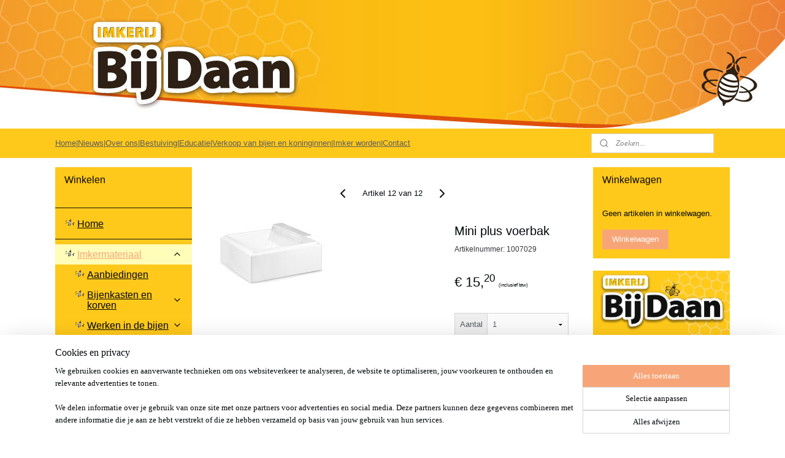

--- FILE ---
content_type: text/html; charset=UTF-8
request_url: https://www.imkerijbijdaan.nl/a-55673170/koninginnenteeltkastjes/mini-plus-voerbak/
body_size: 15985
content:
<!DOCTYPE html>
<!--[if lt IE 7]>
<html lang="nl"
      class="no-js lt-ie9 lt-ie8 lt-ie7 secure"> <![endif]-->
<!--[if IE 7]>
<html lang="nl"
      class="no-js lt-ie9 lt-ie8 is-ie7 secure"> <![endif]-->
<!--[if IE 8]>
<html lang="nl"
      class="no-js lt-ie9 is-ie8 secure"> <![endif]-->
<!--[if gt IE 8]><!-->
<html lang="nl" class="no-js secure">
<!--<![endif]-->
<head prefix="og: http://ogp.me/ns#">
    <meta http-equiv="Content-Type" content="text/html; charset=UTF-8"/>

    <title>Mini plus voerbak | Koninginnenteeltkastjes | BijDaan</title>
    <meta name="robots" content="noarchive"/>
    <meta name="robots" content="index,follow,noodp,noydir"/>
    
    <meta name="verify-v1" content="2Nqqce3hbbCgnOt0LNBdOgpRgxOCPeGfWW9ctMCtB-k"/>
        <meta name="google-site-verification" content="2Nqqce3hbbCgnOt0LNBdOgpRgxOCPeGfWW9ctMCtB-k"/>
    <meta name="viewport" content="width=device-width, initial-scale=1.0"/>
    <meta name="revisit-after" content="1 days"/>
    <meta name="generator" content="Mijnwebwinkel"/>
    <meta name="web_author" content="https://www.mijnwebwinkel.nl/"/>

    

    <meta property="og:site_name" content="BijDaan"/>

        <meta property="og:title" content="Mini plus voerbak"/>
    <meta property="og:description" content=""/>
    <meta property="og:type" content="product"/>
    <meta property="og:image" content="https://cdn.myonlinestore.eu/951d6bd3-6be1-11e9-a722-44a8421b9960/image/cache/article/18f8f253e860e9a2564f0cfc692770e1a59bd70c.jpg"/>
        <meta property="og:url" content="https://www.imkerijbijdaan.nl/a-55673170/koninginnenteeltkastjes/mini-plus-voerbak/"/>

    <link rel="preload" as="style" href="https://static.myonlinestore.eu/assets/../js/fancybox/jquery.fancybox.css?20260122123214"
          onload="this.onload=null;this.rel='stylesheet'">
    <noscript>
        <link rel="stylesheet" href="https://static.myonlinestore.eu/assets/../js/fancybox/jquery.fancybox.css?20260122123214">
    </noscript>

    <link rel="stylesheet" type="text/css" href="https://asset.myonlinestore.eu/8SY1FN6kHwt5gCkKt3O0oucdpUxF0eH.css"/>

    <link rel="preload" as="style" href="https://static.myonlinestore.eu/assets/../fonts/fontawesome-6.4.2/css/fontawesome.min.css?20260122123214"
          onload="this.onload=null;this.rel='stylesheet'">
    <link rel="preload" as="style" href="https://static.myonlinestore.eu/assets/../fonts/fontawesome-6.4.2/css/solid.min.css?20260122123214"
          onload="this.onload=null;this.rel='stylesheet'">
    <link rel="preload" as="style" href="https://static.myonlinestore.eu/assets/../fonts/fontawesome-6.4.2/css/brands.min.css?20260122123214"
          onload="this.onload=null;this.rel='stylesheet'">
    <link rel="preload" as="style" href="https://static.myonlinestore.eu/assets/../fonts/fontawesome-6.4.2/css/v4-shims.min.css?20260122123214"
          onload="this.onload=null;this.rel='stylesheet'">
    <noscript>
        <link rel="stylesheet" href="https://static.myonlinestore.eu/assets/../fonts/font-awesome-4.1.0/css/font-awesome.4.1.0.min.css?20260122123214">
    </noscript>

    <link rel="preconnect" href="https://static.myonlinestore.eu/" crossorigin />
    <link rel="dns-prefetch" href="https://static.myonlinestore.eu/" />
    <link rel="preconnect" href="https://cdn.myonlinestore.eu" crossorigin />
    <link rel="dns-prefetch" href="https://cdn.myonlinestore.eu" />

    <script type="text/javascript" src="https://static.myonlinestore.eu/assets/../js/modernizr.js?20260122123214"></script>
        
    <link rel="canonical" href="https://www.imkerijbijdaan.nl/a-55673170/koninginnenteeltkastjes/mini-plus-voerbak/"/>
    <link rel="icon" type="image/x-icon" href="https://cdn.myonlinestore.eu/951d6bd3-6be1-11e9-a722-44a8421b9960/favicon.ico?t=1769090144"
              />
    <script>
        var _rollbarConfig = {
        accessToken: 'd57a2075769e4401ab611d78421f1c89',
        captureUncaught: false,
        captureUnhandledRejections: false,
        verbose: false,
        payload: {
            environment: 'prod',
            person: {
                id: 494699,
            },
            ignoredMessages: [
                'request aborted',
                'network error',
                'timeout'
            ]
        },
        reportLevel: 'error'
    };
    // Rollbar Snippet
    !function(r){var e={};function o(n){if(e[n])return e[n].exports;var t=e[n]={i:n,l:!1,exports:{}};return r[n].call(t.exports,t,t.exports,o),t.l=!0,t.exports}o.m=r,o.c=e,o.d=function(r,e,n){o.o(r,e)||Object.defineProperty(r,e,{enumerable:!0,get:n})},o.r=function(r){"undefined"!=typeof Symbol&&Symbol.toStringTag&&Object.defineProperty(r,Symbol.toStringTag,{value:"Module"}),Object.defineProperty(r,"__esModule",{value:!0})},o.t=function(r,e){if(1&e&&(r=o(r)),8&e)return r;if(4&e&&"object"==typeof r&&r&&r.__esModule)return r;var n=Object.create(null);if(o.r(n),Object.defineProperty(n,"default",{enumerable:!0,value:r}),2&e&&"string"!=typeof r)for(var t in r)o.d(n,t,function(e){return r[e]}.bind(null,t));return n},o.n=function(r){var e=r&&r.__esModule?function(){return r.default}:function(){return r};return o.d(e,"a",e),e},o.o=function(r,e){return Object.prototype.hasOwnProperty.call(r,e)},o.p="",o(o.s=0)}([function(r,e,o){var n=o(1),t=o(4);_rollbarConfig=_rollbarConfig||{},_rollbarConfig.rollbarJsUrl=_rollbarConfig.rollbarJsUrl||"https://cdnjs.cloudflare.com/ajax/libs/rollbar.js/2.14.4/rollbar.min.js",_rollbarConfig.async=void 0===_rollbarConfig.async||_rollbarConfig.async;var a=n.setupShim(window,_rollbarConfig),l=t(_rollbarConfig);window.rollbar=n.Rollbar,a.loadFull(window,document,!_rollbarConfig.async,_rollbarConfig,l)},function(r,e,o){var n=o(2);function t(r){return function(){try{return r.apply(this,arguments)}catch(r){try{console.error("[Rollbar]: Internal error",r)}catch(r){}}}}var a=0;function l(r,e){this.options=r,this._rollbarOldOnError=null;var o=a++;this.shimId=function(){return o},"undefined"!=typeof window&&window._rollbarShims&&(window._rollbarShims[o]={handler:e,messages:[]})}var i=o(3),s=function(r,e){return new l(r,e)},d=function(r){return new i(s,r)};function c(r){return t(function(){var e=Array.prototype.slice.call(arguments,0),o={shim:this,method:r,args:e,ts:new Date};window._rollbarShims[this.shimId()].messages.push(o)})}l.prototype.loadFull=function(r,e,o,n,a){var l=!1,i=e.createElement("script"),s=e.getElementsByTagName("script")[0],d=s.parentNode;i.crossOrigin="",i.src=n.rollbarJsUrl,o||(i.async=!0),i.onload=i.onreadystatechange=t(function(){if(!(l||this.readyState&&"loaded"!==this.readyState&&"complete"!==this.readyState)){i.onload=i.onreadystatechange=null;try{d.removeChild(i)}catch(r){}l=!0,function(){var e;if(void 0===r._rollbarDidLoad){e=new Error("rollbar.js did not load");for(var o,n,t,l,i=0;o=r._rollbarShims[i++];)for(o=o.messages||[];n=o.shift();)for(t=n.args||[],i=0;i<t.length;++i)if("function"==typeof(l=t[i])){l(e);break}}"function"==typeof a&&a(e)}()}}),d.insertBefore(i,s)},l.prototype.wrap=function(r,e,o){try{var n;if(n="function"==typeof e?e:function(){return e||{}},"function"!=typeof r)return r;if(r._isWrap)return r;if(!r._rollbar_wrapped&&(r._rollbar_wrapped=function(){o&&"function"==typeof o&&o.apply(this,arguments);try{return r.apply(this,arguments)}catch(o){var e=o;throw e&&("string"==typeof e&&(e=new String(e)),e._rollbarContext=n()||{},e._rollbarContext._wrappedSource=r.toString(),window._rollbarWrappedError=e),e}},r._rollbar_wrapped._isWrap=!0,r.hasOwnProperty))for(var t in r)r.hasOwnProperty(t)&&(r._rollbar_wrapped[t]=r[t]);return r._rollbar_wrapped}catch(e){return r}};for(var p="log,debug,info,warn,warning,error,critical,global,configure,handleUncaughtException,handleAnonymousErrors,handleUnhandledRejection,captureEvent,captureDomContentLoaded,captureLoad".split(","),u=0;u<p.length;++u)l.prototype[p[u]]=c(p[u]);r.exports={setupShim:function(r,e){if(r){var o=e.globalAlias||"Rollbar";if("object"==typeof r[o])return r[o];r._rollbarShims={},r._rollbarWrappedError=null;var a=new d(e);return t(function(){e.captureUncaught&&(a._rollbarOldOnError=r.onerror,n.captureUncaughtExceptions(r,a,!0),e.wrapGlobalEventHandlers&&n.wrapGlobals(r,a,!0)),e.captureUnhandledRejections&&n.captureUnhandledRejections(r,a,!0);var t=e.autoInstrument;return!1!==e.enabled&&(void 0===t||!0===t||"object"==typeof t&&t.network)&&r.addEventListener&&(r.addEventListener("load",a.captureLoad.bind(a)),r.addEventListener("DOMContentLoaded",a.captureDomContentLoaded.bind(a))),r[o]=a,a})()}},Rollbar:d}},function(r,e){function o(r,e,o){if(e.hasOwnProperty&&e.hasOwnProperty("addEventListener")){for(var n=e.addEventListener;n._rollbarOldAdd&&n.belongsToShim;)n=n._rollbarOldAdd;var t=function(e,o,t){n.call(this,e,r.wrap(o),t)};t._rollbarOldAdd=n,t.belongsToShim=o,e.addEventListener=t;for(var a=e.removeEventListener;a._rollbarOldRemove&&a.belongsToShim;)a=a._rollbarOldRemove;var l=function(r,e,o){a.call(this,r,e&&e._rollbar_wrapped||e,o)};l._rollbarOldRemove=a,l.belongsToShim=o,e.removeEventListener=l}}r.exports={captureUncaughtExceptions:function(r,e,o){if(r){var n;if("function"==typeof e._rollbarOldOnError)n=e._rollbarOldOnError;else if(r.onerror){for(n=r.onerror;n._rollbarOldOnError;)n=n._rollbarOldOnError;e._rollbarOldOnError=n}e.handleAnonymousErrors();var t=function(){var o=Array.prototype.slice.call(arguments,0);!function(r,e,o,n){r._rollbarWrappedError&&(n[4]||(n[4]=r._rollbarWrappedError),n[5]||(n[5]=r._rollbarWrappedError._rollbarContext),r._rollbarWrappedError=null);var t=e.handleUncaughtException.apply(e,n);o&&o.apply(r,n),"anonymous"===t&&(e.anonymousErrorsPending+=1)}(r,e,n,o)};o&&(t._rollbarOldOnError=n),r.onerror=t}},captureUnhandledRejections:function(r,e,o){if(r){"function"==typeof r._rollbarURH&&r._rollbarURH.belongsToShim&&r.removeEventListener("unhandledrejection",r._rollbarURH);var n=function(r){var o,n,t;try{o=r.reason}catch(r){o=void 0}try{n=r.promise}catch(r){n="[unhandledrejection] error getting `promise` from event"}try{t=r.detail,!o&&t&&(o=t.reason,n=t.promise)}catch(r){}o||(o="[unhandledrejection] error getting `reason` from event"),e&&e.handleUnhandledRejection&&e.handleUnhandledRejection(o,n)};n.belongsToShim=o,r._rollbarURH=n,r.addEventListener("unhandledrejection",n)}},wrapGlobals:function(r,e,n){if(r){var t,a,l="EventTarget,Window,Node,ApplicationCache,AudioTrackList,ChannelMergerNode,CryptoOperation,EventSource,FileReader,HTMLUnknownElement,IDBDatabase,IDBRequest,IDBTransaction,KeyOperation,MediaController,MessagePort,ModalWindow,Notification,SVGElementInstance,Screen,TextTrack,TextTrackCue,TextTrackList,WebSocket,WebSocketWorker,Worker,XMLHttpRequest,XMLHttpRequestEventTarget,XMLHttpRequestUpload".split(",");for(t=0;t<l.length;++t)r[a=l[t]]&&r[a].prototype&&o(e,r[a].prototype,n)}}}},function(r,e){function o(r,e){this.impl=r(e,this),this.options=e,function(r){for(var e=function(r){return function(){var e=Array.prototype.slice.call(arguments,0);if(this.impl[r])return this.impl[r].apply(this.impl,e)}},o="log,debug,info,warn,warning,error,critical,global,configure,handleUncaughtException,handleAnonymousErrors,handleUnhandledRejection,_createItem,wrap,loadFull,shimId,captureEvent,captureDomContentLoaded,captureLoad".split(","),n=0;n<o.length;n++)r[o[n]]=e(o[n])}(o.prototype)}o.prototype._swapAndProcessMessages=function(r,e){var o,n,t;for(this.impl=r(this.options);o=e.shift();)n=o.method,t=o.args,this[n]&&"function"==typeof this[n]&&("captureDomContentLoaded"===n||"captureLoad"===n?this[n].apply(this,[t[0],o.ts]):this[n].apply(this,t));return this},r.exports=o},function(r,e){r.exports=function(r){return function(e){if(!e&&!window._rollbarInitialized){for(var o,n,t=(r=r||{}).globalAlias||"Rollbar",a=window.rollbar,l=function(r){return new a(r)},i=0;o=window._rollbarShims[i++];)n||(n=o.handler),o.handler._swapAndProcessMessages(l,o.messages);window[t]=n,window._rollbarInitialized=!0}}}}]);
    // End Rollbar Snippet
    </script>
    <script defer type="text/javascript" src="https://static.myonlinestore.eu/assets/../js/jquery.min.js?20260122123214"></script><script defer type="text/javascript" src="https://static.myonlinestore.eu/assets/../js/mww/shop.js?20260122123214"></script><script defer type="text/javascript" src="https://static.myonlinestore.eu/assets/../js/mww/shop/category.js?20260122123214"></script><script defer type="text/javascript" src="https://static.myonlinestore.eu/assets/../js/fancybox/jquery.fancybox.pack.js?20260122123214"></script><script defer type="text/javascript" src="https://static.myonlinestore.eu/assets/../js/fancybox/jquery.fancybox-thumbs.js?20260122123214"></script><script defer type="text/javascript" src="https://static.myonlinestore.eu/assets/../js/mww/image.js?20260122123214"></script><script defer type="text/javascript" src="https://static.myonlinestore.eu/assets/../js/mww/shop/article.js?20260122123214"></script><script defer type="text/javascript" src="https://static.myonlinestore.eu/assets/../js/mww/product/product.js?20260122123214"></script><script defer type="text/javascript" src="https://static.myonlinestore.eu/assets/../js/mww/product/product.configurator.js?20260122123214"></script><script defer type="text/javascript"
                src="https://static.myonlinestore.eu/assets/../js/mww/product/product.configurator.validator.js?20260122123214"></script><script defer type="text/javascript" src="https://static.myonlinestore.eu/assets/../js/mww/product/product.main.js?20260122123214"></script><script defer type="text/javascript" src="https://static.myonlinestore.eu/assets/../js/mww/navigation.js?20260122123214"></script><script defer type="text/javascript" src="https://static.myonlinestore.eu/assets/../js/delay.js?20260122123214"></script><script defer type="text/javascript" src="https://static.myonlinestore.eu/assets/../js/mww/ajax.js?20260122123214"></script><script defer type="text/javascript" src="https://static.myonlinestore.eu/assets/../js/foundation/foundation.min.js?20260122123214"></script><script defer type="text/javascript" src="https://static.myonlinestore.eu/assets/../js/foundation/foundation/foundation.topbar.js?20260122123214"></script><script defer type="text/javascript" src="https://static.myonlinestore.eu/assets/../js/foundation/foundation/foundation.tooltip.js?20260122123214"></script><script defer type="text/javascript" src="https://static.myonlinestore.eu/assets/../js/mww/deferred.js?20260122123214"></script>
        <script src="https://static.myonlinestore.eu/assets/webpack/bootstrapper.ce10832e.js"></script>
    
    <script src="https://static.myonlinestore.eu/assets/webpack/vendor.85ea91e8.js" defer></script><script src="https://static.myonlinestore.eu/assets/webpack/main.c5872b2c.js" defer></script>
    
    <script src="https://static.myonlinestore.eu/assets/webpack/webcomponents.377dc92a.js" defer></script>
    
    <script src="https://static.myonlinestore.eu/assets/webpack/render.8395a26c.js" defer></script>

    <script>
        window.bootstrapper.add(new Strap('marketingScripts', []));
    </script>
        <script>
  window.dataLayer = window.dataLayer || [];

  function gtag() {
    dataLayer.push(arguments);
  }

    gtag(
    "consent",
    "default",
    {
      "ad_storage": "denied",
      "ad_user_data": "denied",
      "ad_personalization": "denied",
      "analytics_storage": "denied",
      "security_storage": "granted",
      "personalization_storage": "denied",
      "functionality_storage": "denied",
    }
  );

  gtag("js", new Date());
  gtag("config", 'G-HSRC51ENF9', { "groups": "myonlinestore" });gtag("config", 'G-3KHZFS4RHY');</script>
<script async src="https://www.googletagmanager.com/gtag/js?id=G-HSRC51ENF9"></script>
        <script>
        
    </script>
        
<script>
    var marketingStrapId = 'marketingScripts'
    var marketingScripts = window.bootstrapper.use(marketingStrapId);

    if (marketingScripts === null) {
        marketingScripts = [];
    }

    
    window.bootstrapper.update(new Strap(marketingStrapId, marketingScripts));
</script>
    <noscript>
        <style>ul.products li {
                opacity: 1 !important;
            }</style>
    </noscript>

            <script>
                (function (w, d, s, l, i) {
            w[l] = w[l] || [];
            w[l].push({
                'gtm.start':
                    new Date().getTime(), event: 'gtm.js'
            });
            var f = d.getElementsByTagName(s)[0],
                j = d.createElement(s), dl = l != 'dataLayer' ? '&l=' + l : '';
            j.async = true;
            j.src =
                'https://www.googletagmanager.com/gtm.js?id=' + i + dl;
            f.parentNode.insertBefore(j, f);
        })(window, document, 'script', 'dataLayer', 'GTM-MSQ3L6L');
                (function (w, d, s, l, i) {
            w[l] = w[l] || [];
            w[l].push({
                'gtm.start':
                    new Date().getTime(), event: 'gtm.js'
            });
            var f = d.getElementsByTagName(s)[0],
                j = d.createElement(s), dl = l != 'dataLayer' ? '&l=' + l : '';
            j.async = true;
            j.src =
                'https://www.googletagmanager.com/gtm.js?id=' + i + dl;
            f.parentNode.insertBefore(j, f);
        })(window, document, 'script', 'dataLayer', 'GTM-NC39776');
            </script>

</head>
<body    class="lang-nl_NL layout-width-1100 threeColumn">

    <noscript>
                    <iframe src="https://www.googletagmanager.com/ns.html?id=GTM-MSQ3L6L" height="0" width="0"
                    style="display:none;visibility:hidden"></iframe>
                    <iframe src="https://www.googletagmanager.com/ns.html?id=GTM-NC39776" height="0" width="0"
                    style="display:none;visibility:hidden"></iframe>
            </noscript>


<header>
    <a tabindex="0" id="skip-link" class="button screen-reader-text" href="#content">Spring naar de hoofdtekst</a>
</header>


<div id="react_element__filter"></div>

    <script type="text/javascript">!function(d,s,id){var js,fjs=d.getElementsByTagName(s)[0];if(!d.getElementById(id)){js=d.createElement(s);js.id=id;js.src="https://platform.twitter.com/widgets.js";fjs.parentNode.insertBefore(js,fjs);}}(document,"script","twitter-wjs");</script><div class="site-container">
    <div class="inner-wrap">
        
        
        <div class="bg-container custom-css-container"             data-active-language="nl"
            data-current-date="22-01-2026"
            data-category-id="unknown"
            data-article-id="43343822"
            data-article-category-id="4823259"
            data-article-name="Mini plus voerbak"
        >
            <noscript class="no-js-message">
                <div class="inner">
                    Javascript is uitgeschakeld.


Zonder Javascript is het niet mogelijk bestellingen te plaatsen in deze webwinkel en zijn een aantal functionaliteiten niet beschikbaar.
                </div>
            </noscript>

            <div id="header">
                <div id="react_root"><!-- --></div>
                <div
                    class="header-bar-top">
                                    </div>

                



<sf-header-image
    class="web-component"
    header-element-height="210px"
    align="right"
    store-name="BijDaan"
    store-url="https://www.imkerijbijdaan.nl/"
    background-image-url="https://cdn.myonlinestore.eu/951d6bd3-6be1-11e9-a722-44a8421b9960/nl_NL_image_header_4.jpg?t=1769090144"
    mobile-background-image-url=""
    logo-custom-width=""
    logo-custom-height=""
    page-column-width="1100"
    style="
        height: 210px;

        --background-color: #FFFFFF;
        --background-height: 210px;
        --background-aspect-ratio: 10;
        --scaling-background-aspect-ratio: 5.2380952380952;
        --mobile-background-height: 0px;
        --mobile-background-aspect-ratio: 1;
        --color: #3B3B39;
        --logo-custom-width: auto;
        --logo-custom-height: auto;
        --logo-aspect-ratio: 1
        ">
    </sf-header-image>
                <div class="header-bar-bottom">
                                                
<div class="row header-bar-inner" data-bar-position="header" data-options="sticky_on: [medium, large]; is_hover: true; scrolltop: true;" data-topbar>
    <section class="top-bar-section">
                                    <div class="module-container shortcuts align-left">
                    <div class="module moduleShortcuts">
                    <a href="/c-4773768/home/" class="header_link"
                                >Home</a>
         <span class="header_link">|</span>                    <a href="/c-4772017/nieuws/" class="header_link"
                                >Nieuws</a>
         <span class="header_link">|</span>                    <a href="/c-4772016/over-ons/" class="header_link"
                                >Over ons</a>
         <span class="header_link">|</span>                    <a href="/c-4772015/bestuiving/" class="header_link"
                                >Bestuiving</a>
         <span class="header_link">|</span>                    <a href="/c-4772014/educatie-excursies-en-workshops/" class="header_link"
                                >Educatie</a>
         <span class="header_link">|</span>                    <a href="/c-4772018/verkoop-van-bijen-en-koninginnen/" class="header_link"
                                >Verkoop van bijen en koninginnen</a>
         <span class="header_link">|</span>                    <a href="/c-4836297/imker-worden/" class="header_link"
                                >Imker worden</a>
         <span class="header_link">|</span>                    <a href="/c-4772019/contact/" class="header_link"
                                >Contact</a>
            </div>

                </div>
                                                <div class="module-container search align-right">
                    <div class="react_element__searchbox" 
    data-post-url="/search/" 
    data-search-phrase=""></div>

                </div>
                        </section>
</div>

                                    </div>
            </div>

            
            
            <div id="content" class="columncount-3">
                <div class="row">
                                            <div class="columns columns-14 foldout-nav">
                            <a class="mobile-nav-toggle" href="#" data-react-trigger="mobile-navigation-toggle">
    <i></i> Menu</a>   
                        </div>
                                                                                            <div class="columns large-8 medium-14 large-push-3" id="centercolumn">
    
    
                                    <script>
        window.bootstrapper.add(new Strap('product', {
            id: '43343822',
            name: 'Mini plus voerbak',
            value: '15.200000',
            currency: 'EUR'
        }));

        var marketingStrapId = 'marketingScripts'
        var marketingScripts = window.bootstrapper.use(marketingStrapId);

        if (marketingScripts === null) {
            marketingScripts = [];
        }

        marketingScripts.push({
            inline: `if (typeof window.fbq === 'function') {
                window.fbq('track', 'ViewContent', {
                    content_name: "Mini plus voerbak",
                    content_ids: ["43343822"],
                    content_type: "product"
                });
            }`,
        });

        window.bootstrapper.update(new Strap(marketingStrapId, marketingScripts));
    </script>
    <div id="react_element__product-events"><!-- --></div>

    <script type="application/ld+json">
        {"@context":"https:\/\/schema.org","@graph":[{"@type":"Product","sku":"1007029","name":"Mini plus voerbak","offers":{"@type":"Offer","url":"https:\/\/www.imkerijbijdaan.nl\/a-55673170\/koninginnenteeltkastjes\/mini-plus-voerbak\/","priceSpecification":{"@type":"PriceSpecification","priceCurrency":"EUR","price":"15.20","valueAddedTaxIncluded":true},"@id":"https:\/\/www.imkerijbijdaan.nl\/#\/schema\/Offer\/f4e2e0d9-bde2-11eb-a98b-0a6e45a98899"},"image":{"@type":"ImageObject","url":"https:\/\/cdn.myonlinestore.eu\/951d6bd3-6be1-11e9-a722-44a8421b9960\/image\/cache\/article\/18f8f253e860e9a2564f0cfc692770e1a59bd70c.jpg","contentUrl":"https:\/\/cdn.myonlinestore.eu\/951d6bd3-6be1-11e9-a722-44a8421b9960\/image\/cache\/article\/18f8f253e860e9a2564f0cfc692770e1a59bd70c.jpg","@id":"https:\/\/cdn.myonlinestore.eu\/951d6bd3-6be1-11e9-a722-44a8421b9960\/image\/cache\/article\/18f8f253e860e9a2564f0cfc692770e1a59bd70c.jpg"},"@id":"https:\/\/www.imkerijbijdaan.nl\/#\/schema\/Product\/f4e2e0d9-bde2-11eb-a98b-0a6e45a98899"}]}
    </script>
    <div class="article product-page pro" id="article-container">
            <span class="badge-container">
            </span>
        
<div class="prev_next-button">
                            <a href="/a-55673182/koninginnenteeltkastjes/mini-plus-ramen-per-stuk/" title="Vorige artikel &#xA;(Mini plus ramen, per stuk)" class="prev_next_article" accesskey="p"><div   
    aria-hidden role="img"
    class="icon icon--sf-chevron-left
        "
            title="{{ language.getText(&#039;previous_article&#039;) }} &amp;#xA;({{ buttons.left.title|raw }})"
    ><svg><use xlink:href="#sf-chevron-left"></use></svg></div></a>        <span>Artikel 12 van 12</span>
                        <span class="prev_next_article">
                    <div   
    aria-hidden role="img"
    class="icon icon--sf-chevron-right
        "
            title="{{ language.getText(&#039;next_article&#039;) }} &amp;#xA;({{ buttons.right.title|raw }})"
    >
    <svg><use xlink:href="#sf-chevron-right"></use></svg>
    </div>
            </span>
            
    </div>

        <div class="details without-related">

                <div class="column-images">
    
                <div class="images">
                                    <div class="large">
                        

<a href="https://cdn.myonlinestore.eu/951d6bd3-6be1-11e9-a722-44a8421b9960/image/cache/full/18f8f253e860e9a2564f0cfc692770e1a59bd70c.jpg?20260122123214"
    class="fancybox"
    data-fancybox-type="image"
    data-thumbnail="https://cdn.myonlinestore.eu/951d6bd3-6be1-11e9-a722-44a8421b9960/image/cache/full/18f8f253e860e9a2564f0cfc692770e1a59bd70c.jpg?20260122123214"
    rel="fancybox-thumb" title="Mini plus voerbak"
    id="afbeelding1"
    >
                        <img src="https://cdn.myonlinestore.eu/951d6bd3-6be1-11e9-a722-44a8421b9960/image/cache/full/18f8f253e860e9a2564f0cfc692770e1a59bd70c.jpg?20260122123214" alt="Mini&#x20;plus&#x20;voerbak" />
            </a>
                    </div>
                            </div>
                        <ul class="thumbs">
                                
                                            </ul>
        </div>

            <div class="column-details">
                    <h1 class="product-title">
        Mini plus voerbak    </h1>
                    <span class="sku-container">
                    <small class="article_sku">Artikelnummer: <span class="sku">1007029</span></small>
            </span>
                                                    
<div class="js-enable-after-load disabled">
    <div class="article-options" data-article-element="options">
        <div class="row">
            <div class="large-14 columns price-container">
                

    
    <span class="pricetag">
                    <span class="regular">
                    € 15,<sup>20</sup>

            </span>
            </span>

                                                    <small>
                        (inclusief                        btw)
                    </small>
                                            </div>
        </div>

                            
            <form accept-charset="UTF-8" name="add_to_cart"
          method="post" action="" class="legacy" data-optionlist-url="https://www.imkerijbijdaan.nl/article/select-articlelist-option/" id="addToCartForm">
            <div class="form-group        ">
    <div class="control-group">
            <div class="control-container   no-errors    ">
                                            </div>
                                </div>
</div>
    
            <input type="hidden"
            id="add_to_cart_category_article_id" name="add_to_cart[category_article_id]" class="form-control"
            value="55673170"                                         data-validator-range="0-0"
                />
        <input type="hidden"
            id="add_to_cart__token" name="add_to_cart[_token]" class="form-control"
            value="1a22f01ccc1849.jSK2ZXjpH_QRe9lcth3fTVoxdwJaj4CXAKhwOhAtEKI.znCGExGgZ6Z3MLJk3UirIgICIDo3-NXccMsYY0VKdc-_QPIwJ5NRpSMPug"                                         data-validator-range="0-0"
                />
        
            <div class="stockinfo">
                            </div>
                                            <div class="form-group">
    <div class="control-group">
                                        <div class="control-container prefix" data-prefix="Aantal">
                <select name="amount" class="form-control">
                                                                                                                                <option value="1">1</option>
                                            <option value="2">2</option>
                                            <option value="3">3</option>
                                            <option value="4">4</option>
                                            <option value="5">5</option>
                                            <option value="6">6</option>
                                            <option value="7">7</option>
                                            <option value="8">8</option>
                                            <option value="9">9</option>
                                            <option value="10">10</option>
                                    </select>
            </div>
            </div>
    </div>

                                    <input type="hidden" name="ajax_cart" value="true" class="has_ajax_cart"/>
                                <button type="submit" data-testid="add-to-cart-button-enabled" name="add" class="btn buy-button" onclick="if (window.addToCart) window.addToCart({ value: '15.200000', currency: 'EUR' });">Voeg toe aan winkelwagen</button>
                        </form>
        
        
    </div>
</div>
                                <div class="save-button-detail" id="react_element__saveforlater-detail-button" data-product-id="f4e2e0d9-bde2-11eb-a98b-0a6e45a98899" data-product-name="Mini plus voerbak" data-analytics-id="43343822" data-value="15.200000" data-currency="EUR"></div>

                <div class="description">
                                <ul class="product-tabs" style="display: none">
            <li class="active">
                <a href="#" data-tab-id="description">Beschrijving</a>
            </li>
                            <li>
                    <a href="#" data-tab-id="specs">Specificaties</a>
                </li>
                    </ul>
                        <div class="product-tab" data-tab-content="description">
                        <div class="rte_content fullwidth">
                                                            
                                                    </div>
                    </div>
                                            <div class="product-tab" data-tab-content="specs">
                            <div class="article-specs" style="display: none">
                                <div class="inner">
                                        <table class="article-specs" data-article-element="specs">
            </table>
                                </div>
                            </div>
                        </div>
                                            <a href="/c-4823259/koninginnenteeltkastjes/" onclick="if(window.gotoCategoryFromHistory) {window.gotoCategoryFromHistory(this.href); void(0)}" class="btn tiny">
        Overzicht
   </a>

                </div>
            </div>

                            
                    </div>

            </div>

            
    </div>
<div class="columns large-3 large-pull-8 medium-7" id="leftcolumn">
            <div class="pane paneColumn paneColumnLeft">
            <div class="block navigation side-menu">
    <h3>Winkelen</h3>
    <ul>    



    
<li class="divider">
            <hr>
    </li>
    




<li class="">
            <a href="https://www.imkerijbijdaan.nl/" class="">
            Home
                    </a>

                                </li>
    



    
<li class="divider">
            <hr>
    </li>
    

    
    

<li class="has-dropdown active">
            <a href="https://www.imkerijbijdaan.nl/c-4759174/imkermateriaal/" class="">
            Imkermateriaal
                                                <div aria-hidden role="img" class="icon"><svg><use xlink:href="#sf-chevron-down"></use></svg></div>
                                    </a>

                                    <ul class="dropdown">
                        




<li class="">
            <a href="https://www.imkerijbijdaan.nl/c-4787281/aanbiedingen/" class="">
            Aanbiedingen
                    </a>

                                </li>
    

    


<li class="has-dropdown">
            <a href="https://www.imkerijbijdaan.nl/c-4772031/bijenkasten-en-korven/" class="">
            Bijenkasten en korven
                                                <div aria-hidden role="img" class="icon sub-item"><svg><use xlink:href="#sf-chevron-right"></use></svg></div>
                                    </a>

                                    <ul class="dropdown">
                        




<li class="">
            <a href="https://www.imkerijbijdaan.nl/c-4772032/houten-bijenkasten/" class="">
            Houten bijenkasten
                    </a>

                                </li>
    




<li class="">
            <a href="https://www.imkerijbijdaan.nl/c-4772033/kunststof-bijenkasten/" class="">
            Kunststof bijenkasten
                    </a>

                                </li>
    




<li class="">
            <a href="https://www.imkerijbijdaan.nl/c-4772034/zwerm-en-kweekkastjes/" class="">
            Zwerm - en kweekkastjes
                    </a>

                                </li>
    




<li class="">
            <a href="https://www.imkerijbijdaan.nl/c-4772036/onderdelen-van-bijenkasten/" class="">
            Onderdelen van bijenkasten
                    </a>

                                </li>
    




<li class="">
            <a href="https://www.imkerijbijdaan.nl/c-4772037/ramen-en-ramen-maken/" class="">
            Ramen en ramen maken
                    </a>

                                </li>
    




<li class="">
            <a href="https://www.imkerijbijdaan.nl/c-4772038/kunstraat/" class="">
            Kunstraat
                    </a>

                                </li>
    




<li class="">
            <a href="https://www.imkerijbijdaan.nl/c-4772039/korven-en-toebehoren/" class="">
            Korven en toebehoren
                    </a>

                                </li>
                </ul>
                        </li>
    

    


<li class="has-dropdown">
            <a href="https://www.imkerijbijdaan.nl/c-4787270/werken-in-de-bijen/" class="">
            Werken in de bijen
                                                <div aria-hidden role="img" class="icon sub-item"><svg><use xlink:href="#sf-chevron-right"></use></svg></div>
                                    </a>

                                    <ul class="dropdown">
                        




<li class="">
            <a href="https://www.imkerijbijdaan.nl/c-4787272/gereedschap/" class="">
            Gereedschap
                    </a>

                                </li>
    




<li class="">
            <a href="https://www.imkerijbijdaan.nl/c-4787273/beschermkledij/" class="">
            Beschermkledij
                    </a>

                                </li>
    




<li class="">
            <a href="https://www.imkerijbijdaan.nl/c-4787275/pijpen-berokers-en-tabak/" class="">
            Pijpen, berokers en tabak
                    </a>

                                </li>
                </ul>
                        </li>
    




<li class="">
            <a href="https://www.imkerijbijdaan.nl/c-4787277/voeren/" class="">
            Voeren
                    </a>

                                </li>
    

    


<li class="has-dropdown">
            <a href="https://www.imkerijbijdaan.nl/c-4787280/bestrijden-en-behandelen/" class="">
            Bestrijden en behandelen
                                                <div aria-hidden role="img" class="icon sub-item"><svg><use xlink:href="#sf-chevron-right"></use></svg></div>
                                    </a>

                                    <ul class="dropdown">
                        




<li class="">
            <a href="https://www.imkerijbijdaan.nl/c-4823257/varroabestrijding/" class="">
            Varroabestrijding
                    </a>

                                </li>
    




<li class="">
            <a href="https://www.imkerijbijdaan.nl/c-4823258/behandelen-overig/" class="">
            Behandelen overig
                    </a>

                                </li>
    




<li class="">
            <a href="https://www.imkerijbijdaan.nl/c-7456107/aziatische-hoornaar/" class="">
            Aziatische Hoornaar
                    </a>

                                </li>
                </ul>
                        </li>
    

    


<li class="has-dropdown">
            <a href="https://www.imkerijbijdaan.nl/c-4800108/oogsten-en-verwerken-van-honing/" class="">
            Oogsten en verwerken van honing
                                                <div aria-hidden role="img" class="icon sub-item"><svg><use xlink:href="#sf-chevron-right"></use></svg></div>
                                    </a>

                                    <ul class="dropdown">
                        




<li class="">
            <a href="https://www.imkerijbijdaan.nl/c-4823252/ontzegelen/" class="">
            Ontzegelen
                    </a>

                                </li>
    




<li class="">
            <a href="https://www.imkerijbijdaan.nl/c-4823253/slingeren/" class="">
            Slingeren
                    </a>

                                </li>
    




<li class="">
            <a href="https://www.imkerijbijdaan.nl/c-4823254/zeven-en-roeren/" class="">
            Zeven en roeren
                    </a>

                                </li>
    




<li class="">
            <a href="https://www.imkerijbijdaan.nl/c-4823255/afvullen/" class="">
            Afvullen
                    </a>

                                </li>
    




<li class="">
            <a href="https://www.imkerijbijdaan.nl/c-4823256/verpakken/" class="">
            Verpakken
                    </a>

                                </li>
                </ul>
                        </li>
    

    
    

<li class="has-dropdown active">
            <a href="https://www.imkerijbijdaan.nl/c-4800115/koninginnenteelt/" class="">
            Koninginnenteelt
                                                <div aria-hidden role="img" class="icon sub-item"><svg><use xlink:href="#sf-chevron-right"></use></svg></div>
                                    </a>

                                    <ul class="dropdown">
                        


    

<li class="active">
            <a href="https://www.imkerijbijdaan.nl/c-4823259/koninginnenteeltkastjes/" class="">
            Koninginnenteeltkastjes
                    </a>

                                </li>
    




<li class="">
            <a href="https://www.imkerijbijdaan.nl/c-4823260/vangen-merken-en-knippen/" class="">
            Vangen, merken en knippen
                    </a>

                                </li>
    




<li class="">
            <a href="https://www.imkerijbijdaan.nl/c-4823261/teeltgereedschap/" class="">
            Teeltgereedschap
                    </a>

                                </li>
                </ul>
                        </li>
                </ul>
                        </li>
    

    


<li class="has-dropdown">
            <a href="https://www.imkerijbijdaan.nl/c-4759175/honing/" class="">
            Honing
                                                <div aria-hidden role="img" class="icon"><svg><use xlink:href="#sf-chevron-down"></use></svg></div>
                                    </a>

                                    <ul class="dropdown">
                        




<li class="">
            <a href="https://www.imkerijbijdaan.nl/c-4799353/alle-soorten-honing/" class="">
            Alle soorten honing
                    </a>

                                </li>
                </ul>
                        </li>
    

    


<li class="has-dropdown">
            <a href="https://www.imkerijbijdaan.nl/c-4759176/honingproducten/" class="">
            Honingproducten
                                                <div aria-hidden role="img" class="icon"><svg><use xlink:href="#sf-chevron-down"></use></svg></div>
                                    </a>

                                    <ul class="dropdown">
                        




<li class="">
            <a href="https://www.imkerijbijdaan.nl/c-4799412/koek-en-snoep/" class="">
            Koek en snoep
                    </a>

                                </li>
    




<li class="">
            <a href="https://www.imkerijbijdaan.nl/c-4799413/honingwijnen/" class="">
            Honingwijnen
                    </a>

                                </li>
    




<li class="">
            <a href="https://www.imkerijbijdaan.nl/c-4799414/honingbier/" class="">
            Honingbier
                    </a>

                                </li>
                </ul>
                        </li>
    

    


<li class="has-dropdown">
            <a href="https://www.imkerijbijdaan.nl/c-4772024/gezondheidsproducten/" class="">
            Gezondheidsproducten
                                                <div aria-hidden role="img" class="icon"><svg><use xlink:href="#sf-chevron-down"></use></svg></div>
                                    </a>

                                    <ul class="dropdown">
                        




<li class="">
            <a href="https://www.imkerijbijdaan.nl/c-4799415/propolis/" class="">
            Propolis
                    </a>

                                </li>
    




<li class="">
            <a href="https://www.imkerijbijdaan.nl/c-4799416/stuifmeel/" class="">
            Stuifmeel
                    </a>

                                </li>
    




<li class="">
            <a href="https://www.imkerijbijdaan.nl/c-4799417/koninginnengelei/" class="">
            Koninginnengelei
                    </a>

                                </li>
                </ul>
                        </li>
    




<li class="">
            <a href="https://www.imkerijbijdaan.nl/c-4759182/verzorgingsproducten/" class="">
            Verzorgingsproducten
                    </a>

                                </li>
    




<li class="">
            <a href="https://www.imkerijbijdaan.nl/c-4759183/educatief-en-boeken/" class="">
            Educatief en boeken
                    </a>

                                </li>
    

    


<li class="has-dropdown">
            <a href="https://www.imkerijbijdaan.nl/c-4759181/cadeauartikelen/" class="">
            Cadeauartikelen
                                                <div aria-hidden role="img" class="icon"><svg><use xlink:href="#sf-chevron-down"></use></svg></div>
                                    </a>

                                    <ul class="dropdown">
                        




<li class="">
            <a href="https://www.imkerijbijdaan.nl/c-7063529/kaarsen/" class="">
            Kaarsen
                    </a>

                                </li>
                </ul>
                        </li>
    




<li class="">
            <a href="https://www.imkerijbijdaan.nl/c-4759179/bijenplanten/" class="">
            Bijenplanten
                    </a>

                                </li>
    




<li class="">
            <a href="https://www.imkerijbijdaan.nl/c-4759185/glaswerk/" class="">
            Glaswerk
                    </a>

                                </li>
    



    
<li class="divider">
            <hr>
    </li>
    

    


<li class="has-dropdown">
            <a href="https://www.imkerijbijdaan.nl/c-4804155/klantenservice/" class="">
            Klantenservice
                                                <div aria-hidden role="img" class="icon"><svg><use xlink:href="#sf-chevron-down"></use></svg></div>
                                    </a>

                                    <ul class="dropdown">
                        




<li class="">
            <a href="https://www.imkerijbijdaan.nl/c-4804156/levertijd/" class="">
            Levertijd
                    </a>

                                </li>
    




<li class="">
            <a href="https://www.imkerijbijdaan.nl/c-4804157/bestellen-en-betalen/" class="">
            Bestellen en betalen
                    </a>

                                </li>
    




<li class="">
            <a href="https://www.imkerijbijdaan.nl/c-4804158/ruilen-en-retourneren/" class="">
            Ruilen en retourneren
                    </a>

                                </li>
    




<li class="">
            <a href="https://www.imkerijbijdaan.nl/c-4804159/verzendkosten-en-mogelijkheden/" class="">
            Verzendkosten- en mogelijkheden
                    </a>

                                </li>
    




<li class="">
            <a href="https://www.imkerijbijdaan.nl/c-4804162/algemene-voorwaarden/" class="">
            Algemene voorwaarden
                    </a>

                                </li>
                </ul>
                        </li>
</ul>
</div>

    </div>

    </div>
<div class="columns large-3 medium-7" id="rightcolumn">
            <div class="pane paneColumn paneColumnRight">
            
<div class="column-cart block cart" data-ajax-cart-replace="true" data-productcount="0">
    <h3>Winkelwagen</h3>

            <div class="cart-summary">
            Geen artikelen in winkelwagen.
        </div>
    
    <div class="goto-cart-button">
                    <a class="btn" href="/cart/?category_id=4823259"
               accesskey="c">Winkelwagen</a>
            </div>
</div>

            <div class="module moduleImage">
            <a href="https://wa.me/message/4ZJM6WAXGWAPD1" rel="nofollow" target="_blank">
                        <img src="https://cdn.myonlinestore.eu/951d6bd3-6be1-11e9-a722-44a8421b9960/images/module/image/229832.png?t=1715114751" alt="Direct contact via Whatsapp!" title="Direct contact via Whatsapp!"/>
                    </a>
    </div>

            <div id="fb-root"></div>
<script async defer crossorigin="anonymous" src="https://connect.facebook.net/nl_NL/sdk.js#xfbml=1&version=v20.0" nonce="ef729EoP"></script>
<div class="facebook module block">
    <div class="moduleFacebook">
        <a href="https://www.facebook.com/imkerijbijdaan" target="_blank">
            <i class="fa fa-facebook-square"></i>
            Imkerij BijDaan        </a>
    </div>
    <div class="fb-like"
         data-href="https://www.facebook.com/imkerijbijdaan"
         data-colorscheme="light"
         data-layout="standard"
         data-action="like"
         data-share="false"
         data-width="210"></div>
</div>

            
<div class="block block-newsletter">
    <h3>Nieuwsbrief</h3>

    <div class="intro-text">
        Meld u aan voor onze nieuwsbrief
    </div>

    <a href="https://www.imkerijbijdaan.nl/newsletter/" class="btn">Aanmelden</a>
</div>

            <div class="module moduleTwitter">
            <a href="https://twitter.com/BijDaan"
           class="twitter-follow-button"
           data-align=""
           data-size="large"
           data-show-count="true">
            Follow @BijDaan
        </a>
    </div>

    </div>

    </div>
                                                            </div>
            </div>
        </div>

                <div id="mwwFooter">
            <div class="row mwwFooter">
                <div class="columns small-14">
                                                                                                                                                © 2019 - 2026 BijDaan
                        | <a href="https://www.imkerijbijdaan.nl/sitemap/" class="footer">sitemap</a>
                        | <a href="https://www.imkerijbijdaan.nl/rss/" class="footer" target="_blank">rss</a>
                                                            </div>
            </div>
        </div>
    </div>
</div>

<script>
    window.bootstrapper.add(new Strap('storeNotifications', {
        notifications: [],
    }));

    var storeLocales = [
                'nl_NL',
            ];
    window.bootstrapper.add(new Strap('storeLocales', storeLocales));

    window.bootstrapper.add(new Strap('consentBannerSettings', {"enabled":true,"privacyStatementPageId":null,"privacyStatementPageUrl":null,"updatedAt":"2024-02-29T11:31:41+01:00","updatedAtTimestamp":1709202701,"consentTypes":{"required":{"enabled":true,"title":"Noodzakelijk","text":"Cookies en technieken die zijn nodig om de website bruikbaar te maken, zoals het onthouden van je winkelmandje, veilig afrekenen en toegang tot beveiligde gedeelten van de website. Zonder deze cookies kan de website niet naar behoren werken."},"analytical":{"enabled":true,"title":"Statistieken","text":"Cookies en technieken die anoniem gegevens verzamelen en rapporteren over het gebruik van de website, zodat de website geoptimaliseerd kan worden."},"functional":{"enabled":false,"title":"Functioneel","text":"Cookies en technieken die helpen om optionele functionaliteiten aan de website toe te voegen, zoals chatmogelijkheden, het verzamelen van feedback en andere functies van derden."},"marketing":{"enabled":true,"title":"Marketing","text":"Cookies en technieken die worden ingezet om bezoekers gepersonaliseerde en relevante advertenties te kunnen tonen op basis van eerder bezochte pagina’s, en om de effectiviteit van advertentiecampagnes te analyseren."},"personalization":{"enabled":false,"title":"Personalisatie","text":"Cookies en technieken om de vormgeving en inhoud van de website op u aan te passen, zoals de taal of vormgeving van de website."}},"labels":{"banner":{"title":"Cookies en privacy","text":"We gebruiken cookies en aanverwante technieken om ons websiteverkeer te analyseren, de website te optimaliseren, jouw voorkeuren te onthouden en relevante advertenties te tonen.\n\nWe delen informatie over je gebruik van onze site met onze partners voor advertenties en social media. Deze partners kunnen deze gegevens combineren met andere informatie die je aan ze hebt verstrekt of die ze hebben verzameld op basis van jouw gebruik van hun services."},"modal":{"title":"Cookie- en privacyinstellingen","text":"We gebruiken cookies en aanverwante technieken om ons websiteverkeer te analyseren, de website te optimaliseren, jouw voorkeuren te onthouden en relevante advertenties te tonen.\n\nWe delen informatie over je gebruik van onze site met onze partners voor advertenties en social media. Deze partners kunnen deze gegevens combineren met andere informatie die je aan ze hebt verstrekt of die ze hebben verzameld op basis van jouw gebruik van hun services."},"button":{"title":"Cookie- en privacyinstellingen","text":"button_text"}}}));
    window.bootstrapper.add(new Strap('store', {"availableBusinessModels":"ALL","currency":"EUR","currencyDisplayLocale":"nl_NL","discountApplicable":false,"googleTrackingType":"gtag","id":"494699","locale":"nl_NL","loginRequired":false,"roles":[],"storeName":"BijDaan","uuid":"951d6bd3-6be1-11e9-a722-44a8421b9960"}));
    window.bootstrapper.add(new Strap('merchant', { isMerchant: false }));
    window.bootstrapper.add(new Strap('customer', { authorized: false }));

    window.bootstrapper.add(new Strap('layout', {"hideCurrencyValuta":false}));
    window.bootstrapper.add(new Strap('store_layout', { width: 1100 }));
    window.bootstrapper.add(new Strap('theme', {"button_border_radius":1,"button_inactive_background_color":"CCC","divider_border_color":"0F0F0E","border_radius":1,"ugly_shadows":false,"flexbox_image_size":"contain","block_background_centercolumn":"FFFFFF","cta_color":"FF6165","hyperlink_color":"","general_link_hover_color":null,"content_padding":null,"price_color":"","price_font_size":22,"center_short_description":false,"navigation_link_bg_color":"FFC91B","navigation_link_fg_color":"","navigation_active_bg_color":"FFFDB8","navigation_active_fg_color":"","navigation_arrow_color":"080808","navigation_font":"Trebuchet MS","navigation_font_size":16,"store_color_head":"#FFFFFF","store_color_head_font":"#3B3B39","store_color_background_main":"","store_color_topbar_font":"#A69D8E","store_color_background":"#FFFFFF","store_color_border":"","store_color_block_head":"#FFC91B","store_color_block_font":"#0F0F0F","store_color_block_background":"#FFC91B","store_color_headerbar_font":"#5C5C5C","store_color_headerbar_background":"#FFC91B","store_font_type":"Trebuchet MS","store_header_font_type":"Trebuchet MS","store_header_font_size":1,"store_font_size":13,"store_font_color":"#02080A","store_button_color":"#F7A578","store_button_font_color":"#FFFFFF","action_price_color":"","article_font_size":null,"store_htags_color":"#02080A"}));
    window.bootstrapper.add(new Strap('shippingGateway', {"shippingCountries":["NL","BE"]}));

    window.bootstrapper.add(new Strap('commonTranslations', {
        customerSexMale: 'De heer',
        customerSexFemale: 'Mevrouw',
        oopsTryAgain: 'Er ging iets mis, probeer het opnieuw',
        totalsHideTaxSpecs: 'Verberg de btw specificaties',
        totalsShowTaxSpecs: 'Toon de btw specificaties',
        searchInputPlaceholder: 'Zoeken...',
    }));

    window.bootstrapper.add(new Strap('saveForLaterTranslations', {
        saveForLaterSavedLabel: 'Bewaard',
        saveForLaterSavedItemsLabel: 'Bewaarde items',
        saveForLaterTitle: 'Bewaar voor later',
    }));

    window.bootstrapper.add(new Strap('loyaltyTranslations', {
        loyaltyProgramTitle: 'Spaarprogramma',
        loyaltyPointsLabel: 'Spaarpunten',
        loyaltyRewardsLabel: 'beloningen',
    }));

    window.bootstrapper.add(new Strap('saveForLater', {
        enabled: false    }))

    window.bootstrapper.add(new Strap('loyalty', {
        enabled: false
    }))

    window.bootstrapper.add(new Strap('paymentTest', {
        enabled: false,
        stopUrl: "https:\/\/www.imkerijbijdaan.nl\/nl_NL\/logout\/"
    }));

    window.bootstrapper.add(new Strap('analyticsTracking', {
                gtag: true,
        datalayer: true,
            }));
</script>

<div id="react_element__mobnav"></div>

<script type="text/javascript">
    window.bootstrapper.add(new Strap('mobileNavigation', {
        search_url: 'https://www.imkerijbijdaan.nl/search/',
        navigation_structure: {
            id: 0,
            parentId: null,
            text: 'root',
            children: [{"id":5354902,"parent_id":4759161,"style":"divider","url":"","text":null,"active":false},{"id":4773768,"parent_id":4759161,"style":"","url":"https:\/\/www.imkerijbijdaan.nl\/","text":"Home","active":false},{"id":4799659,"parent_id":4759161,"style":"divider","url":"","text":null,"active":false},{"id":4759174,"parent_id":4759161,"style":"","url":"https:\/\/www.imkerijbijdaan.nl\/c-4759174\/imkermateriaal\/","text":"Imkermateriaal","active":true,"children":[{"id":4787281,"parent_id":4759174,"style":"","url":"https:\/\/www.imkerijbijdaan.nl\/c-4787281\/aanbiedingen\/","text":"Aanbiedingen","active":false},{"id":4772031,"parent_id":4759174,"style":"","url":"https:\/\/www.imkerijbijdaan.nl\/c-4772031\/bijenkasten-en-korven\/","text":"Bijenkasten en korven","active":false,"children":[{"id":4772032,"parent_id":4772031,"style":"","url":"https:\/\/www.imkerijbijdaan.nl\/c-4772032\/houten-bijenkasten\/","text":"Houten bijenkasten","active":false},{"id":4772033,"parent_id":4772031,"style":"","url":"https:\/\/www.imkerijbijdaan.nl\/c-4772033\/kunststof-bijenkasten\/","text":"Kunststof bijenkasten","active":false},{"id":4772034,"parent_id":4772031,"style":"","url":"https:\/\/www.imkerijbijdaan.nl\/c-4772034\/zwerm-en-kweekkastjes\/","text":"Zwerm - en kweekkastjes","active":false},{"id":4772036,"parent_id":4772031,"style":"","url":"https:\/\/www.imkerijbijdaan.nl\/c-4772036\/onderdelen-van-bijenkasten\/","text":"Onderdelen van bijenkasten","active":false},{"id":4772037,"parent_id":4772031,"style":"","url":"https:\/\/www.imkerijbijdaan.nl\/c-4772037\/ramen-en-ramen-maken\/","text":"Ramen en ramen maken","active":false},{"id":4772038,"parent_id":4772031,"style":"","url":"https:\/\/www.imkerijbijdaan.nl\/c-4772038\/kunstraat\/","text":"Kunstraat","active":false},{"id":4772039,"parent_id":4772031,"style":"","url":"https:\/\/www.imkerijbijdaan.nl\/c-4772039\/korven-en-toebehoren\/","text":"Korven en toebehoren","active":false}]},{"id":4787270,"parent_id":4759174,"style":"","url":"https:\/\/www.imkerijbijdaan.nl\/c-4787270\/werken-in-de-bijen\/","text":"Werken in de bijen","active":false,"children":[{"id":4787272,"parent_id":4787270,"style":"","url":"https:\/\/www.imkerijbijdaan.nl\/c-4787272\/gereedschap\/","text":"Gereedschap","active":false},{"id":4787273,"parent_id":4787270,"style":"","url":"https:\/\/www.imkerijbijdaan.nl\/c-4787273\/beschermkledij\/","text":"Beschermkledij","active":false},{"id":4787275,"parent_id":4787270,"style":"","url":"https:\/\/www.imkerijbijdaan.nl\/c-4787275\/pijpen-berokers-en-tabak\/","text":"Pijpen, berokers en tabak","active":false}]},{"id":4787277,"parent_id":4759174,"style":"","url":"https:\/\/www.imkerijbijdaan.nl\/c-4787277\/voeren\/","text":"Voeren","active":false},{"id":4787280,"parent_id":4759174,"style":"","url":"https:\/\/www.imkerijbijdaan.nl\/c-4787280\/bestrijden-en-behandelen\/","text":"Bestrijden en behandelen","active":false,"children":[{"id":4823257,"parent_id":4787280,"style":"","url":"https:\/\/www.imkerijbijdaan.nl\/c-4823257\/varroabestrijding\/","text":"Varroabestrijding","active":false},{"id":4823258,"parent_id":4787280,"style":"","url":"https:\/\/www.imkerijbijdaan.nl\/c-4823258\/behandelen-overig\/","text":"Behandelen overig","active":false},{"id":7456107,"parent_id":4787280,"style":"","url":"https:\/\/www.imkerijbijdaan.nl\/c-7456107\/aziatische-hoornaar\/","text":"Aziatische Hoornaar","active":false}]},{"id":4800108,"parent_id":4759174,"style":"","url":"https:\/\/www.imkerijbijdaan.nl\/c-4800108\/oogsten-en-verwerken-van-honing\/","text":"Oogsten en verwerken van honing","active":false,"children":[{"id":4823252,"parent_id":4800108,"style":"","url":"https:\/\/www.imkerijbijdaan.nl\/c-4823252\/ontzegelen\/","text":"Ontzegelen","active":false},{"id":4823253,"parent_id":4800108,"style":"","url":"https:\/\/www.imkerijbijdaan.nl\/c-4823253\/slingeren\/","text":"Slingeren","active":false},{"id":4823254,"parent_id":4800108,"style":"","url":"https:\/\/www.imkerijbijdaan.nl\/c-4823254\/zeven-en-roeren\/","text":"Zeven en roeren","active":false},{"id":4823255,"parent_id":4800108,"style":"","url":"https:\/\/www.imkerijbijdaan.nl\/c-4823255\/afvullen\/","text":"Afvullen","active":false},{"id":4823256,"parent_id":4800108,"style":"","url":"https:\/\/www.imkerijbijdaan.nl\/c-4823256\/verpakken\/","text":"Verpakken","active":false}]},{"id":4800115,"parent_id":4759174,"style":"","url":"https:\/\/www.imkerijbijdaan.nl\/c-4800115\/koninginnenteelt\/","text":"Koninginnenteelt","active":true,"children":[{"id":4823259,"parent_id":4800115,"style":"","url":"https:\/\/www.imkerijbijdaan.nl\/c-4823259\/koninginnenteeltkastjes\/","text":"Koninginnenteeltkastjes","active":true},{"id":4823260,"parent_id":4800115,"style":"","url":"https:\/\/www.imkerijbijdaan.nl\/c-4823260\/vangen-merken-en-knippen\/","text":"Vangen, merken en knippen","active":false},{"id":4823261,"parent_id":4800115,"style":"","url":"https:\/\/www.imkerijbijdaan.nl\/c-4823261\/teeltgereedschap\/","text":"Teeltgereedschap","active":false}]}]},{"id":4759175,"parent_id":4759161,"style":"","url":"https:\/\/www.imkerijbijdaan.nl\/c-4759175\/honing\/","text":"Honing","active":false,"children":[{"id":4799353,"parent_id":4759175,"style":"","url":"https:\/\/www.imkerijbijdaan.nl\/c-4799353\/alle-soorten-honing\/","text":"Alle soorten honing","active":false}]},{"id":4759176,"parent_id":4759161,"style":"","url":"https:\/\/www.imkerijbijdaan.nl\/c-4759176\/honingproducten\/","text":"Honingproducten","active":false,"children":[{"id":4799412,"parent_id":4759176,"style":"","url":"https:\/\/www.imkerijbijdaan.nl\/c-4799412\/koek-en-snoep\/","text":"Koek en snoep","active":false},{"id":4799413,"parent_id":4759176,"style":"","url":"https:\/\/www.imkerijbijdaan.nl\/c-4799413\/honingwijnen\/","text":"Honingwijnen","active":false},{"id":4799414,"parent_id":4759176,"style":"","url":"https:\/\/www.imkerijbijdaan.nl\/c-4799414\/honingbier\/","text":"Honingbier","active":false}]},{"id":4772024,"parent_id":4759161,"style":"","url":"https:\/\/www.imkerijbijdaan.nl\/c-4772024\/gezondheidsproducten\/","text":"Gezondheidsproducten","active":false,"children":[{"id":4799415,"parent_id":4772024,"style":"","url":"https:\/\/www.imkerijbijdaan.nl\/c-4799415\/propolis\/","text":"Propolis","active":false},{"id":4799416,"parent_id":4772024,"style":"","url":"https:\/\/www.imkerijbijdaan.nl\/c-4799416\/stuifmeel\/","text":"Stuifmeel","active":false},{"id":4799417,"parent_id":4772024,"style":"","url":"https:\/\/www.imkerijbijdaan.nl\/c-4799417\/koninginnengelei\/","text":"Koninginnengelei","active":false}]},{"id":4759182,"parent_id":4759161,"style":"","url":"https:\/\/www.imkerijbijdaan.nl\/c-4759182\/verzorgingsproducten\/","text":"Verzorgingsproducten","active":false},{"id":4759183,"parent_id":4759161,"style":"","url":"https:\/\/www.imkerijbijdaan.nl\/c-4759183\/educatief-en-boeken\/","text":"Educatief en boeken","active":false},{"id":4759181,"parent_id":4759161,"style":"","url":"https:\/\/www.imkerijbijdaan.nl\/c-4759181\/cadeauartikelen\/","text":"Cadeauartikelen","active":false,"children":[{"id":7063529,"parent_id":4759181,"style":"","url":"https:\/\/www.imkerijbijdaan.nl\/c-7063529\/kaarsen\/","text":"Kaarsen","active":false}]},{"id":4759179,"parent_id":4759161,"style":"","url":"https:\/\/www.imkerijbijdaan.nl\/c-4759179\/bijenplanten\/","text":"Bijenplanten","active":false},{"id":4759185,"parent_id":4759161,"style":"","url":"https:\/\/www.imkerijbijdaan.nl\/c-4759185\/glaswerk\/","text":"Glaswerk","active":false},{"id":4794176,"parent_id":4759161,"style":"divider","url":"","text":null,"active":false},{"id":4804155,"parent_id":4759161,"style":"","url":"https:\/\/www.imkerijbijdaan.nl\/c-4804155\/klantenservice\/","text":"Klantenservice","active":false,"children":[{"id":4804156,"parent_id":4804155,"style":"","url":"https:\/\/www.imkerijbijdaan.nl\/c-4804156\/levertijd\/","text":"Levertijd","active":false},{"id":4804157,"parent_id":4804155,"style":"","url":"https:\/\/www.imkerijbijdaan.nl\/c-4804157\/bestellen-en-betalen\/","text":"Bestellen en betalen","active":false},{"id":4804158,"parent_id":4804155,"style":"","url":"https:\/\/www.imkerijbijdaan.nl\/c-4804158\/ruilen-en-retourneren\/","text":"Ruilen en retourneren","active":false},{"id":4804159,"parent_id":4804155,"style":"","url":"https:\/\/www.imkerijbijdaan.nl\/c-4804159\/verzendkosten-en-mogelijkheden\/","text":"Verzendkosten- en mogelijkheden","active":false},{"id":4804162,"parent_id":4804155,"style":"","url":"https:\/\/www.imkerijbijdaan.nl\/c-4804162\/algemene-voorwaarden\/","text":"Algemene voorwaarden","active":false}]}],
        }
    }));
</script>

<div id="react_element__consent_banner"></div>
<div id="react_element__consent_button" class="consent-button"></div>
<div id="react_element__cookiescripts" style="display: none;"></div><script src="https://static.myonlinestore.eu/assets/bundles/fosjsrouting/js/router.js?20260122123214"></script>
<script src="https://static.myonlinestore.eu/assets/js/routes.js?20260122123214"></script>

<script type="text/javascript">
window.bootstrapper.add(new Strap('rollbar', {
    enabled: true,
    token: "d57a2075769e4401ab611d78421f1c89"
}));
</script>

<script>
    window.bootstrapper.add(new Strap('baseUrl', "https://www.imkerijbijdaan.nl/api"));
    window.bootstrapper.add(new Strap('storeUrl', "https://www.imkerijbijdaan.nl/"));
    Routing.setBaseUrl("");
    Routing.setHost("www.imkerijbijdaan.nl");

    // check if the route is localized, if so; add locale to BaseUrl
    var localized_pathname = Routing.getBaseUrl() + "/nl_NL";
    var pathname = window.location.pathname;

    if (pathname.indexOf(localized_pathname) > -1) {
        Routing.setBaseUrl(localized_pathname);
    }
</script>

    <script src="https://static.myonlinestore.eu/assets/webpack/webvitals.32ae806d.js" defer></script>


<!--
ISC License for Lucide icons
Copyright (c) for portions of Lucide are held by Cole Bemis 2013-2024 as part of Feather (MIT). All other copyright (c) for Lucide are held by Lucide Contributors 2024.
Permission to use, copy, modify, and/or distribute this software for any purpose with or without fee is hereby granted, provided that the above copyright notice and this permission notice appear in all copies.
-->
</body>
</html>
